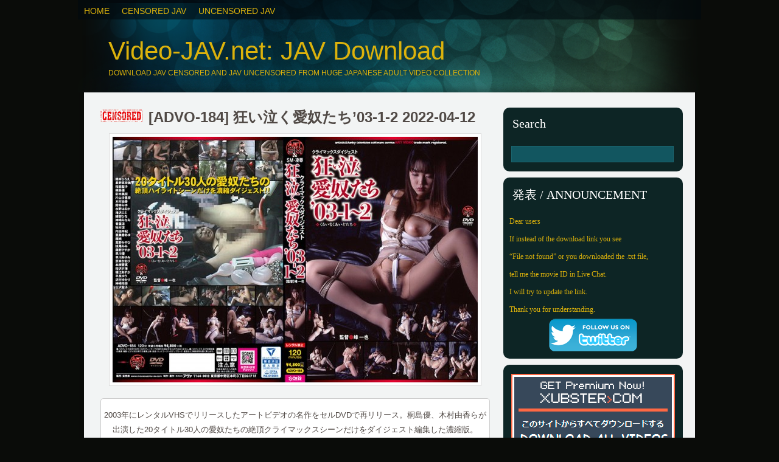

--- FILE ---
content_type: text/html; charset=UTF-8
request_url: http://video-jav.net/advo-184.html
body_size: 12235
content:
<!DOCTYPE html PUBLIC "-//W3C//DTD XHTML 1.0 Transitional//EN" "http://www.w3.org/TR/xhtml1/DTD/xhtml1-transitional.dtd">
<html xmlns="http://www.w3.org/1999/xhtml" lang="en-US">
<head profile="http://gmpg.org/xfn/11">
<link rel="icon" href="/images/favicon.ico" type="image/x-icon" />
<link rel="shortcut icon" href="/images/favicon.ico" type="image/x-icon" />
<meta http-equiv="Content-Type" content="text/html; charset=UTF-8" />
<meta name="distribution" content="global" />
<meta name="robots" content="follow, all" />
<meta name="language" content="en" />
<title>[ADVO-184] 狂い泣く愛奴たち’03-1-2 2022-04-12 - Video-JAV.net: JAV Download</title>
<meta name="generator" content="WordPress 4.3.1" />
<meta name="keywords" content="" />
<link rel="stylesheet" href="http://video-jav.net/wp-content/themes/pristilo/style.css" type="text/css" media="screen" />
<link rel="alternate" type="application/rss+xml" title="Video-JAV.net: JAV Download RSS Feed" href="http://video-jav.net/feed/" />
<link rel="alternate" type="application/atom+xml" title="Video-JAV.net: JAV Download Atom Feed" href="http://video-jav.net/feed/atom/" />
<link rel="pingback" href="http://video-jav.net/xmlrpc.php" />

<link rel="stylesheet" type="text/css" href="http://video-jav.net/wp-content/themes/pristilo/glide.css" media="screen" />	


<script type="text/javascript"><!--//--><![CDATA[//><!--
sfHover = function() {
	if (!document.getElementsByTagName) return false;
	var sfEls1 = document.getElementById("catmenu").getElementsByTagName("li");
	for (var i=0; i<sfEls1.length; i++) {
		sfEls1[i].onmouseover=function() {
			this.className+=" sfhover1";
		}
		sfEls1[i].onmouseout=function() {
			this.className=this.className.replace(new RegExp(" sfhover1\\b"), "");
		}
	}
}
if (window.attachEvent) window.attachEvent("onload", sfHover);
//--><!]]></script>



	<link rel='archives' title='January 2026' href='http://video-jav.net/2026/01/' />
	<link rel='archives' title='December 2025' href='http://video-jav.net/2025/12/' />
	<link rel='archives' title='November 2025' href='http://video-jav.net/2025/11/' />
	<link rel='archives' title='October 2025' href='http://video-jav.net/2025/10/' />
	<link rel='archives' title='September 2025' href='http://video-jav.net/2025/09/' />
	<link rel='archives' title='August 2025' href='http://video-jav.net/2025/08/' />
	<link rel='archives' title='July 2025' href='http://video-jav.net/2025/07/' />
	<link rel='archives' title='June 2025' href='http://video-jav.net/2025/06/' />
	<link rel='archives' title='May 2025' href='http://video-jav.net/2025/05/' />
	<link rel='archives' title='April 2025' href='http://video-jav.net/2025/04/' />
	<link rel='archives' title='March 2025' href='http://video-jav.net/2025/03/' />
	<link rel='archives' title='February 2025' href='http://video-jav.net/2025/02/' />
	<link rel='archives' title='January 2025' href='http://video-jav.net/2025/01/' />
	<link rel='archives' title='December 2024' href='http://video-jav.net/2024/12/' />
	<link rel='archives' title='November 2024' href='http://video-jav.net/2024/11/' />
	<link rel='archives' title='October 2024' href='http://video-jav.net/2024/10/' />
	<link rel='archives' title='September 2024' href='http://video-jav.net/2024/09/' />
	<link rel='archives' title='August 2024' href='http://video-jav.net/2024/08/' />
	<link rel='archives' title='July 2024' href='http://video-jav.net/2024/07/' />
	<link rel='archives' title='June 2024' href='http://video-jav.net/2024/06/' />
	<link rel='archives' title='May 2024' href='http://video-jav.net/2024/05/' />
	<link rel='archives' title='April 2024' href='http://video-jav.net/2024/04/' />
	<link rel='archives' title='March 2024' href='http://video-jav.net/2024/03/' />
	<link rel='archives' title='February 2024' href='http://video-jav.net/2024/02/' />
	<link rel='archives' title='January 2024' href='http://video-jav.net/2024/01/' />
	<link rel='archives' title='December 2023' href='http://video-jav.net/2023/12/' />
	<link rel='archives' title='November 2023' href='http://video-jav.net/2023/11/' />
	<link rel='archives' title='October 2023' href='http://video-jav.net/2023/10/' />
	<link rel='archives' title='September 2023' href='http://video-jav.net/2023/09/' />
	<link rel='archives' title='August 2023' href='http://video-jav.net/2023/08/' />
	<link rel='archives' title='July 2023' href='http://video-jav.net/2023/07/' />
	<link rel='archives' title='June 2023' href='http://video-jav.net/2023/06/' />
	<link rel='archives' title='May 2023' href='http://video-jav.net/2023/05/' />
	<link rel='archives' title='April 2023' href='http://video-jav.net/2023/04/' />
	<link rel='archives' title='March 2023' href='http://video-jav.net/2023/03/' />
	<link rel='archives' title='February 2023' href='http://video-jav.net/2023/02/' />
	<link rel='archives' title='January 2023' href='http://video-jav.net/2023/01/' />
	<link rel='archives' title='December 2022' href='http://video-jav.net/2022/12/' />
	<link rel='archives' title='November 2022' href='http://video-jav.net/2022/11/' />
	<link rel='archives' title='October 2022' href='http://video-jav.net/2022/10/' />
	<link rel='archives' title='September 2022' href='http://video-jav.net/2022/09/' />
	<link rel='archives' title='August 2022' href='http://video-jav.net/2022/08/' />
	<link rel='archives' title='July 2022' href='http://video-jav.net/2022/07/' />
	<link rel='archives' title='June 2022' href='http://video-jav.net/2022/06/' />
	<link rel='archives' title='May 2022' href='http://video-jav.net/2022/05/' />
	<link rel='archives' title='April 2022' href='http://video-jav.net/2022/04/' />
	<link rel='archives' title='March 2022' href='http://video-jav.net/2022/03/' />
	<link rel='archives' title='February 2022' href='http://video-jav.net/2022/02/' />
	<link rel='archives' title='January 2022' href='http://video-jav.net/2022/01/' />
	<link rel='archives' title='December 2021' href='http://video-jav.net/2021/12/' />
	<link rel='archives' title='November 2021' href='http://video-jav.net/2021/11/' />
	<link rel='archives' title='October 2021' href='http://video-jav.net/2021/10/' />
	<link rel='archives' title='September 2021' href='http://video-jav.net/2021/09/' />
	<link rel='archives' title='August 2021' href='http://video-jav.net/2021/08/' />
	<link rel='archives' title='July 2021' href='http://video-jav.net/2021/07/' />
	<link rel='archives' title='June 2021' href='http://video-jav.net/2021/06/' />
	<link rel='archives' title='April 2021' href='http://video-jav.net/2021/04/' />
	<link rel='archives' title='March 2021' href='http://video-jav.net/2021/03/' />
	<link rel='archives' title='February 2021' href='http://video-jav.net/2021/02/' />
	<link rel='archives' title='January 2021' href='http://video-jav.net/2021/01/' />
	<link rel='archives' title='December 2020' href='http://video-jav.net/2020/12/' />
	<link rel='archives' title='November 2020' href='http://video-jav.net/2020/11/' />
	<link rel='archives' title='October 2020' href='http://video-jav.net/2020/10/' />
	<link rel='archives' title='September 2020' href='http://video-jav.net/2020/09/' />
	<link rel='archives' title='August 2020' href='http://video-jav.net/2020/08/' />
	<link rel='archives' title='July 2020' href='http://video-jav.net/2020/07/' />
	<link rel='archives' title='June 2020' href='http://video-jav.net/2020/06/' />
	<link rel='archives' title='May 2020' href='http://video-jav.net/2020/05/' />
	<link rel='archives' title='April 2020' href='http://video-jav.net/2020/04/' />
	<link rel='archives' title='March 2020' href='http://video-jav.net/2020/03/' />
	<link rel='archives' title='February 2020' href='http://video-jav.net/2020/02/' />
	<link rel='archives' title='January 2020' href='http://video-jav.net/2020/01/' />
	<link rel='archives' title='December 2019' href='http://video-jav.net/2019/12/' />
	<link rel='archives' title='November 2019' href='http://video-jav.net/2019/11/' />
	<link rel='archives' title='October 2019' href='http://video-jav.net/2019/10/' />
	<link rel='archives' title='September 2019' href='http://video-jav.net/2019/09/' />
	<link rel='archives' title='August 2019' href='http://video-jav.net/2019/08/' />
	<link rel='archives' title='July 2019' href='http://video-jav.net/2019/07/' />
	<link rel='archives' title='June 2019' href='http://video-jav.net/2019/06/' />
	<link rel='archives' title='May 2019' href='http://video-jav.net/2019/05/' />
	<link rel='archives' title='April 2019' href='http://video-jav.net/2019/04/' />
	<link rel='archives' title='March 2019' href='http://video-jav.net/2019/03/' />
	<link rel='archives' title='February 2019' href='http://video-jav.net/2019/02/' />
	<link rel='archives' title='January 2019' href='http://video-jav.net/2019/01/' />
	<link rel='archives' title='December 2018' href='http://video-jav.net/2018/12/' />
	<link rel='archives' title='November 2018' href='http://video-jav.net/2018/11/' />
	<link rel='archives' title='October 2018' href='http://video-jav.net/2018/10/' />
	<link rel='archives' title='September 2018' href='http://video-jav.net/2018/09/' />
	<link rel='archives' title='August 2018' href='http://video-jav.net/2018/08/' />
	<link rel='archives' title='July 2018' href='http://video-jav.net/2018/07/' />
	<link rel='archives' title='June 2018' href='http://video-jav.net/2018/06/' />
	<link rel='archives' title='May 2018' href='http://video-jav.net/2018/05/' />
	<link rel='archives' title='April 2018' href='http://video-jav.net/2018/04/' />
	<link rel='archives' title='March 2018' href='http://video-jav.net/2018/03/' />
	<link rel='archives' title='February 2018' href='http://video-jav.net/2018/02/' />
	<link rel='archives' title='January 2018' href='http://video-jav.net/2018/01/' />
	<link rel='archives' title='December 2017' href='http://video-jav.net/2017/12/' />
	<link rel='archives' title='November 2017' href='http://video-jav.net/2017/11/' />
	<link rel='archives' title='October 2017' href='http://video-jav.net/2017/10/' />
	<link rel='archives' title='September 2017' href='http://video-jav.net/2017/09/' />
	<link rel='archives' title='August 2017' href='http://video-jav.net/2017/08/' />
	<link rel='archives' title='July 2017' href='http://video-jav.net/2017/07/' />
	<link rel='archives' title='June 2017' href='http://video-jav.net/2017/06/' />
	<link rel='archives' title='May 2017' href='http://video-jav.net/2017/05/' />
	<link rel='archives' title='April 2017' href='http://video-jav.net/2017/04/' />
	<link rel='archives' title='March 2017' href='http://video-jav.net/2017/03/' />
	<link rel='archives' title='February 2017' href='http://video-jav.net/2017/02/' />
	<link rel='archives' title='January 2017' href='http://video-jav.net/2017/01/' />
	<link rel='archives' title='December 2016' href='http://video-jav.net/2016/12/' />
	<link rel='archives' title='November 2016' href='http://video-jav.net/2016/11/' />
	<link rel='archives' title='October 2016' href='http://video-jav.net/2016/10/' />
	<link rel='archives' title='September 2016' href='http://video-jav.net/2016/09/' />
	<link rel='archives' title='August 2016' href='http://video-jav.net/2016/08/' />
	<link rel='archives' title='July 2016' href='http://video-jav.net/2016/07/' />
	<link rel='archives' title='June 2016' href='http://video-jav.net/2016/06/' />
	<link rel='archives' title='May 2016' href='http://video-jav.net/2016/05/' />
	<link rel='archives' title='April 2016' href='http://video-jav.net/2016/04/' />
	<link rel='archives' title='March 2016' href='http://video-jav.net/2016/03/' />
	<link rel='archives' title='February 2016' href='http://video-jav.net/2016/02/' />
	<link rel='archives' title='January 2016' href='http://video-jav.net/2016/01/' />
	<link rel='archives' title='December 2015' href='http://video-jav.net/2015/12/' />
	<link rel='archives' title='November 2015' href='http://video-jav.net/2015/11/' />
	<link rel='archives' title='October 2015' href='http://video-jav.net/2015/10/' />
	<link rel='archives' title='September 2015' href='http://video-jav.net/2015/09/' />
	<link rel='archives' title='August 2015' href='http://video-jav.net/2015/08/' />
	<link rel='archives' title='July 2015' href='http://video-jav.net/2015/07/' />
	<link rel='archives' title='June 2015' href='http://video-jav.net/2015/06/' />
	<link rel='archives' title='May 2015' href='http://video-jav.net/2015/05/' />
	<link rel='archives' title='April 2015' href='http://video-jav.net/2015/04/' />
	<link rel='archives' title='March 2015' href='http://video-jav.net/2015/03/' />
	<link rel='archives' title='February 2015' href='http://video-jav.net/2015/02/' />
	<link rel='archives' title='January 2015' href='http://video-jav.net/2015/01/' />
	<link rel='archives' title='December 2014' href='http://video-jav.net/2014/12/' />

<!-- This site is optimized with the Yoast WordPress SEO plugin v2.1.1 - https://yoast.com/wordpress/plugins/seo/ -->
<meta name="robots" content="noodp,noydir"/>
<meta name="description" content="Download [ADVO-184] 狂い泣く愛奴たち’03-1-2 2022-04-12 Video-JAV.net"/>
<meta name="keywords" content="download [ADVO-184] 狂い泣く愛奴たち’03-1-2 2022-04-12"/>
<link rel="canonical" href="http://video-jav.net/advo-184.html" />
<script type='application/ld+json'>{"@context":"http:\/\/schema.org","@type":"WebSite","url":"http:\/\/video-jav.net\/","name":"Video-JAV.net: JAV Download"}</script>
<!-- / Yoast WordPress SEO plugin. -->

		<script type="text/javascript">
			window._wpemojiSettings = {"baseUrl":"http:\/\/s.w.org\/images\/core\/emoji\/72x72\/","ext":".png","source":{"concatemoji":"http:\/\/video-jav.net\/wp-includes\/js\/wp-emoji-release.min.js?ver=4.3.1"}};
			!function(a,b,c){function d(a){var c=b.createElement("canvas"),d=c.getContext&&c.getContext("2d");return d&&d.fillText?(d.textBaseline="top",d.font="600 32px Arial","flag"===a?(d.fillText(String.fromCharCode(55356,56812,55356,56807),0,0),c.toDataURL().length>3e3):(d.fillText(String.fromCharCode(55357,56835),0,0),0!==d.getImageData(16,16,1,1).data[0])):!1}function e(a){var c=b.createElement("script");c.src=a,c.type="text/javascript",b.getElementsByTagName("head")[0].appendChild(c)}var f,g;c.supports={simple:d("simple"),flag:d("flag")},c.DOMReady=!1,c.readyCallback=function(){c.DOMReady=!0},c.supports.simple&&c.supports.flag||(g=function(){c.readyCallback()},b.addEventListener?(b.addEventListener("DOMContentLoaded",g,!1),a.addEventListener("load",g,!1)):(a.attachEvent("onload",g),b.attachEvent("onreadystatechange",function(){"complete"===b.readyState&&c.readyCallback()})),f=c.source||{},f.concatemoji?e(f.concatemoji):f.wpemoji&&f.twemoji&&(e(f.twemoji),e(f.wpemoji)))}(window,document,window._wpemojiSettings);
		</script>
		<style type="text/css">
img.wp-smiley,
img.emoji {
	display: inline !important;
	border: none !important;
	box-shadow: none !important;
	height: 1em !important;
	width: 1em !important;
	margin: 0 .07em !important;
	vertical-align: -0.1em !important;
	background: none !important;
	padding: 0 !important;
}
</style>
	<style type="text/css">
	.wp-pagenavi{margin-left:auto !important; margin-right:auto; !important}
	</style>
  <link rel='stylesheet' id='wpfront-scroll-top-css'  href='http://video-jav.net/wp-content/plugins/wpfront-scroll-top/css/wpfront-scroll-top.min.css?ver=2.0.2' type='text/css' media='all' />
<link rel='stylesheet' id='wp-pagenavi-style-css'  href='http://video-jav.net/wp-content/plugins/wp-pagenavi-style/css/yellow.css?ver=1.0' type='text/css' media='all' />
<script type='text/javascript' src='http://video-jav.net/wp-includes/js/jquery/jquery.js?ver=1.11.3'></script>
<script type='text/javascript' src='http://video-jav.net/wp-includes/js/jquery/jquery-migrate.min.js?ver=1.2.1'></script>
<meta name="generator" content="WordPress 4.3.1" />
	<style type="text/css">
	 .wp-pagenavi
	{
		font-size:12px !important;
	}
	</style>
	
</head>

<body>

<div id="wrapper">
<div id="catmenucontainer">
		<div id="catmenu">
		<ul>
			
			<li id="menu-item-4" class="menu-item menu-item-type-custom menu-item-object-custom menu-item-4"><a href="/">Home</a></li>
<li id="menu-item-5" class="menu-item menu-item-type-taxonomy menu-item-object-category current-post-ancestor current-menu-parent current-post-parent menu-item-5"><a href="http://video-jav.net/category/censored-jav/">Censored JAV</a></li>
<li id="menu-item-6" class="menu-item menu-item-type-taxonomy menu-item-object-category menu-item-6"><a href="http://video-jav.net/category/uncensored-jav/">UnCensored JAV</a></li>
		</ul>
	</div>		
		
		
</div>
<div id="top"> 
<div class="blogname">
	<h1><a href="http://video-jav.net/" title="Video-JAV.net: JAV Download">Video-JAV.net: JAV Download</a></h1>
	<h2>Download JAV Censored And JAV Uncensored From Huge Japanese Adult Video Collection</h2>
</div>



</div>
<div class="clear"></div>


<div id="casing">		<div id="content">
<div class="single" id="post-345230">
<div class="breadcrumbs">
</div>
<div class="title">
<h2>
<a title="Censored JAV" href="/category/censored-jav"><img src="/wp-content/themes/pristilo/images/cats/censored-jav.png" class="cats_ico" /></a> [ADVO-184] 狂い泣く愛奴たち’03-1-2 2022-04-12</h2>
</div>
<div class="cover">
<div class="entry"  style="text-align:center">
<p><img src="http://video-jav.net/wp-content/uploads/2022/04/image-ADVO-184.jpg" alt="JAV Download [ADVO 184] 狂い泣く愛奴たち’03 1 2 2022 04 12" width="600" height="404" class="alignnone size-full wp-image-345231" title="[ADVO 184] 狂い泣く愛奴たち’03 1 2 2022 04 12 Video JAV.net" /><span id="more-345230"></span><br />
<blockquote>
<p>2003年にレンタルVHSでリリースしたアートビデオの名作をセルDVDで再リリース。桐島優、木村由香らが出演した20タイトル30人の愛奴たちの絶頂クライマックスシーンだけをダイジェスト編集した濃縮版。</p>
</blockquote>
<hr style="background: #FF9933; width: 100%; height: 5px;" />
<img src='http://video-jav.net/wp-content/uploads/2022/04/ADVO-184_Video-JAV.net_.scrlist.jpg' width='600' height='2447' alt="JAV Download [ADVO 184] 狂い泣く愛奴たち’03 1 2 2022 04 12" title="[ADVO 184] 狂い泣く愛奴たち’03 1 2 2022 04 12 Video JAV.net"  /><br />
<br /><img src="http://video-jav.net/images/download.png" title="[ADVO 184] 狂い泣く愛奴たち’03 1 2 2022 04 12 Video JAV.net" alt="JAV Download [ADVO 184] 狂い泣く愛奴たち’03 1 2 2022 04 12" /><br /><noindex><br /><a target="_blank" rel="nofollow" href="https://xubster.com/vjdw5f0rsdca"><span style="color: #AC0604;"><strong>Download [ADVO-184] 狂い泣く愛奴たち’03-1-2 2022-04-12</strong></span></a></noindex></p>

<div class="ad2">

				   
</div>
<noindex>If you see “File not found” or you downloaded the .txt file, tell me the movie ID in Live Chat.<br><br><a rel="nofollow" href="https://xubster.com/n196rb2682rz/video-jav.net_premium.txt.html" target="_blank"><img src="/images/xubster-2.png" alt="Buy XUBSTER.com PREMIUM Access"></a></noindex>
<div class="clear"></div>
<br>	
</div>
</div>
<div class="singleinfo">
<div class="category"><strong>Tags: <a href="http://video-jav.net/tag/artvideo-sm/" rel="tag">ArtVideo SM</a>, <a href="http://video-jav.net/tag/best-jav/" rel="tag">Best JAV</a>, <a href="http://video-jav.net/tag/bondage-jav/" rel="tag">Bondage JAV</a>, <a href="http://video-jav.net/tag/delusion-group/" rel="tag">Delusion Group</a>, <a href="http://video-jav.net/tag/extreme-jav/" rel="tag">Extreme JAV</a>, <a href="http://video-jav.net/tag/fetish-jav/" rel="tag">Fetish JAV</a>, <a href="http://video-jav.net/tag/humiliation-jav/" rel="tag">Humiliation JAV</a>, <a href="http://video-jav.net/tag/outdoors-jav/" rel="tag">Outdoors JAV</a>, <a href="http://video-jav.net/tag/rape-jav/" rel="tag">Rape JAV</a>, <a href="http://video-jav.net/tag/restraint_jav/" rel="tag">Restraint JAV</a>, <a href="http://video-jav.net/tag/saki-uchida/" rel="tag">Saki Uchida</a>, <a href="http://video-jav.net/tag/sm/" rel="tag">SM</a>, <a href="http://video-jav.net/tag/torture-jav/" rel="tag">Torture JAV</a>, <a href="http://video-jav.net/tag/yuka-kimura/" rel="tag">Yuka Kimura</a>, <a href="http://video-jav.net/tag/yuu-kirishima/" rel="tag">Yuu Kirishima</a>, <a href="http://video-jav.net/tag/%e3%82%a2%e3%83%bc%e3%83%88%e3%83%93%e3%83%87%e3%82%aasm/" rel="tag">アートビデオSM</a>, <a href="http://video-jav.net/tag/%e3%83%95%e3%82%a7%e3%83%81/" rel="tag">フェチ</a>, <a href="http://video-jav.net/tag/%e3%83%99%e3%82%b9%e3%83%88/" rel="tag">ベスト</a>, <a href="http://video-jav.net/tag/%e3%83%9c%e3%83%b3%e3%83%86%e3%83%bc%e3%82%b8/" rel="tag">ボンテージ</a>, <a href="http://video-jav.net/tag/%e5%86%85%e7%94%b0%e6%97%a9%e7%b4%80/" rel="tag">内田早紀</a>, <a href="http://video-jav.net/tag/%e5%87%8c%e8%be%b1/" rel="tag">凌辱</a>, <a href="http://video-jav.net/tag/%e5%a6%84%e6%83%b3%e6%97%8f/" rel="tag">妄想族</a>, <a href="http://video-jav.net/tag/%e6%8b%98%e6%9d%9f/" rel="tag">拘束</a>, <a href="http://video-jav.net/tag/%e6%9c%a8%e6%9d%91%e7%94%b1%e9%a6%99/" rel="tag">木村由香</a>, <a href="http://video-jav.net/tag/%e6%a1%90%e5%b3%b6%e5%84%aa/" rel="tag">桐島優</a>, <a href="http://video-jav.net/tag/%e6%a5%b5%e7%ab%af%e3%81%aa/" rel="tag">極端な</a>, <a href="http://video-jav.net/tag/%e8%aa%bf%e6%95%99%e3%83%bb/" rel="tag">調教・</a>, <a href="http://video-jav.net/tag/%e9%87%8e%e5%a4%96/" rel="tag">野外</a><br /></strong></div>
<div class="category"><strong>Related JAV posts:</strong></div>
	  <center><table width="600" align="center" cellpadding="2" cellspacing="2">
	  <tr>  
	  <td width=112 valign=top align=center> <div id="pict2">
<div style="height:5px"></div>
<a href="http://video-jav.net/amateur-hunta-161.html"><img src="http://video-jav.net/wp-content/uploads/image-HUNTA-161.jpg" style="width:300px; height:200px"></a></div>
<div style="height:10px"></div>
</div></td><td width=112 valign=top align=center> <div id="pict2">
<div style="height:5px"></div>
<a href="http://video-jav.net/ririko-kinoshita-juq-050.html"><img src="http://video-jav.net/wp-content/uploads/2022/08/image-JUQ-050.jpg" style="width:300px; height:200px"></a></div>
<div style="height:10px"></div>
</div></td></tr><tr><td width=112 valign=top align=center> <div id="pict2">
<div style="height:5px"></div>
<a href="http://video-jav.net/ktr-029.html"><img src="http://video-jav.net/wp-content/uploads/image-KTR-029.jpg" style="width:300px; height:200px"></a></div>
<div style="height:10px"></div>
</div></td><td width=112 valign=top align=center> <div id="pict2">
<div style="height:5px"></div>
<a href="http://video-jav.net/kunk-057.html"><img src="http://video-jav.net/wp-content/uploads/image-KUNK-057.jpg" style="width:300px; height:200px"></a></div>
<div style="height:10px"></div>
</div></td></tr><tr></tr>
</table></center>
</div>
</div> 
	</div>
<div class="right">
<div class="sidebar">
	<ul>
<div class="sidebox"><h3 class="sidetitl">Search</h3><div id="search">
			<form method="get" id="searchform" action="http://video-jav.net" >
				<input id="s" type="text" name="s" value="" />
			
			</form>
</div></div><div class="sidebox"><h3 class="sidetitl">発表 / ANNOUNCEMENT</h3>			<div class="textwidget"><noindex><font color="#DCB20C"><p>Dear users</p>
<p>If instead of the download link you see</p>
<p>“File not found” or you downloaded the .txt file,</p>
<p>tell me the movie ID in Live Chat.</p>
<p>I will try to update the link.</p>
<p>Thank you for understanding.</p></font>
<div style="text-align: center"><a href="https://twitter.com/VideoJavNet" rel="nofollow" target="_blank"><img border="0" src="http://video-jav.net/images/followtwitter.png" alt="twitter" title="Follow Video-JAV.net on Twitter"></a></div></noindex></div>
		</div><div class="sidebox">			<div class="textwidget"><br><noindex><center><a rel="nofollow" href="https://xubster.com/n196rb2682rz/video-jav.net_premium.txt.html" target="_blank"><img src="/images/xubster-1.png" alt="Buy XUBSTER.com PREMIUM Access "></a></center></noindex></div>
		</div><div class="sidebox"><h3 class="sidetitl">Live Chat</h3>			<div class="textwidget"><noindex><p><font color="white">If you have a question/problem/recommendation <font color="#FF0468"><strong>ADMIN&#9733;</strong></font> will answer:</font></p><br>
<iframe src="https://www4.cbox.ws/box/?boxid=4342456&boxtag=DgtcRE" width="100%" height="255" allowtransparency="yes" frameborder="0" marginheight="0" marginwidth="0" scrolling="auto"></iframe></noindex></div>
		</div><div class="sidebox"><h3 class="sidetitl">Main JAV Categories:</h3>			<div class="textwidget"><span style=";font-family:Comic Sans MS;">
<ul>
<li><a href="http://video-jav.net/tag/3d-vr-jav"  title="Download 3D VR JAV">3D VR JAV Virtual Reality</a></li>
<li><a href="http://video-jav.net/tag/anal-jav"  title="Download Anal JAV / アナル">Anal JAV / アナル</a></li>
<li><a href="http://video-jav.net/tag/best-jav"  title="Download Best JAV / ベスト">Best JAV / ベスト</a></li>
<li><a href="http://video-jav.net/tag/big-tits-jav/"  title="Download Big Tits JAV / 巨乳">Big Tits JAV / 巨乳</a></li>
<li><a href="http://video-jav.net/tag/bondage-jav"  title="Download Bondage JAV / ボンテージ">Bondage JAV / ボンテージ</a></li>
<li><a href="http://video-jav.net/tag/bukkake-jav"  title="Download Bukkake JAV / ぶっかけ">Bukkake JAV / ぶっかけ</a></li>
<li><a href="http://video-jav.net/tag/coprophagy-jav"  title="Download Coprophagy JAV / 食糞">Coprophagy JAV / 食糞</a></li>
<li><a href="http://video-jav.net/tag/cosplay-jav"  title="Download Cosplay JAV / コスプレ">Cosplay JAV / コスプレ</a></li>
<li><a href="http://video-jav.net/tag/creampie-jav"  title="Download Creampie JAV / 中出し">Creampie JAV / 中出し</a></li>
<li><a href="http://video-jav.net/tag/cuckold"  title="Download Cuckold JAV / 寝取られ">Cuckold JAV / 寝取られ</a></li>
<li><a href="http://video-jav.net/tag/cum-eating-jav"  title="Download Cum Eating JAV / 口内射精">Cum Eating JAV / 口内射精</a></li>
<li><a href="http://video-jav.net/tag/cunnilingus-jav"  title="Download Cunnilingus JAV / クンニ">Cunnilingus JAV / クンニ</a></li>
<li><a href="http://video-jav.net/tag/debut-jav"  title="Download Debut JAV / デビュー作">Debut JAV / デビュー作</a></li>
<li><a href="http://video-jav.net/tag/deep-throating-jav"  title="Download Deep Throating JAV / イラマチオ">Deep Throating JAV / イラマチオ</a></li>
<li><a href="http://video-jav.net/tag/defecation-jav"  title="Download Defecation JAV / 脱糞">Defecation JAV / 脱糞</a></li>
<li><a href="http://video-jav.net/tag/double-penetration"  title="Download Double Penetration / 二穴挿入">Double Penetration / 二穴挿入</a></li>
<li><a href="http://video-jav.net/tag/enema-jav"  title="Download Enema JAV / 浣腸">Enema JAV / 浣腸</a></li>
<li><a href="http://video-jav.net/tag/facesitting-jav"  title="Download Facesitting JAV / 顔面騎乗">Facesitting JAV / 顔面騎乗</a></li>
<li><a href="http://video-jav.net/tag/fetish-jav"  title="Download Fetish JAV / フェチ">Fetish JAV / フェチ</a></li>
<li><a href="http://video-jav.net/tag/fisting-jav"  title="Download Fisting JAV / フィスト">Fisting JAV / フィスト</a></li>
<li><a href="http://video-jav.net/tag/footjob-jav"  title="Download Footjob JAV / 足コキ">Footjob JAV / 足コキ</a></li>
<li><a href="http://video-jav.net/tag/gangbang-jav"  title="Download Gangbang JAV / 輪姦">Gangbang JAV / 輪姦</a></li>
<li><a href="http://video-jav.net/tag/glasses-jav"  title="Download Glasses JAV / めがね">Glasses JAV / めがね</a></li>
<li><a href="http://video-jav.net/tag/gonzo-jav"  title="Download Gonzo JAV / ハメ撮り">Gonzo JAV / ハメ撮り</a></li>
<li><a href="http://video-jav.net/tag/handjob-jav"  title="Download Handjob JAV / 手コキ">Handjob JAV / 手コキ</a></li>
<li><a href="http://video-jav.net/tag/huge-butt-jav"  title="Download Huge Butt JAV / 巨尻">Huge Butt JAV / 巨尻</a></li>
<li><a href="http://video-jav.net/tag/incest-jav"  title="Download Incest JAV / 近親相姦">Incest JAV / 近親相姦</a></li>
<li><a href="http://video-jav.net/tag/lesbian-jav"  title="Download Lesbian JAV / レズ">Lesbian JAV / レズ</a></li>
<li><a href="http://video-jav.net/tag/lolita-jav"  title="Download Lolita JAV / ロリ系">Lolita JAV / ロリ系</a></li>
<li><a href="http://video-jav.net/tag/lotion-jav"  title="Download Lotion JAV / ローション">Lotion JAV / ローション</a></li>
<li><a href="http://video-jav.net/tag/masturbation-jav"  title="Download Masturbation JAV / オナニー">Masturbation JAV / オナニー</a></li>
<li><a href="http://video-jav.net/tag/molester-jav"  title="Download Molester / 痴漢">Molester / 痴漢</a></li>
<li><a href="http://video-jav.net/tag/orgy-jav"  title="Download Orgy JAV / 乱交">Orgy JAV / 乱交</a></li>
<li><a href="http://video-jav.net/tag/outdoors-jav"  title="Download Outdoors JAV / 野外">Outdoors JAV / 野外</a></li>
<li><a href="http://video-jav.net/tag/pissing-jav"  title="Download Pissing JAV / 放尿">Pissing JAV / 放尿</a></li>
<li><a href="http://video-jav.net/tag/pregnant-jav"  title="Download Pregnant JAV / 妊婦">Pregnant JAV / 妊婦</a></li>
<li><a href="http://video-jav.net/tag/pretty-girl-jav"  title="Download Pretty Girl JAV / 美少女">Pretty Girl JAV / 美少女</a></li>
<li><a href="http://video-jav.net/tag/race-queen-jav"  title="Download Race Queen / レースクィーン">Race Queen / レースクィーン</a></li>
<li><a href="http://video-jav.net/tag/%e5%87%8c%e8%be%b1"  title="Download Rape JAV / 凌辱">Rape JAV / 凌辱</a></li>
<li><a href="http://video-jav.net/tag/scat-jav"  title="Download Scat JAV / スカトロ">Scat JAV / スカトロ</a></li>
<li><a href="http://video-jav.net/tag/school-girl-jav"  title="Download School Girl JAV / 女子校生">School Girl JAV / 女子校生</a></li>
<li><a href="http://video-jav.net/tag/shaved-pussy-jav"  title="Download Shaved Pussy JAV / パイパン">Shaved Pussy JAV / パイパン</a></li>
<li><a href="http://video-jav.net/tag/shemale-jav"  title="Download Shemale JAV / ニューハーフ">Shemale JAV / ニューハーフ</a></li>
<li><a href="http://video-jav.net/tag/shotacon-jav"  title="Download Shotacon JAV / ショタ">Shotacon JAV / ショタ</a></li>
<li><a href="http://video-jav.net/tag/small-tits-jav"  title="Download Small Tits JAV / 微乳">Small Tits JAV / 微乳</a></li>
<li><a href="http://video-jav.net/tag/squirting-jav"  title="Download Squirting JAV / 潮吹き">Squirting JAV / 潮吹き</a></li>
<li><a href="http://video-jav.net/tag/stockings-jav"  title="Download Stockings JAV / ストッキング">Stockings JAV / ストッキング</a></li>
<li><a href="http://video-jav.net/tag/tentacle-jav"  title="Download Tentacle JAV / 触手">Tentacle JAV / 触手</a></li>
<li><a href="http://video-jav.net/tag/titty-fuck-jav"  title="Download Titty Fuck JAV / パイズリ">Titty Fuck JAV / パイズリ</a></li>
<li><a href="http://video-jav.net/tag/torture-jav"  title="Download Torture JAV / 調教・">Torture JAV / 調教・</a></li>
<li><a href="http://video-jav.net/tag/uniform-jav"  title="Download Uniform JAV / 学生服">Uniform JAV / 学生服</a></li>
</ul>
</span></div>
		</div><div class="sidebox"><h3 class="sidetitl">JAV Censored Studio</h3>			<div class="textwidget"><span style=";font-family:Comic Sans MS;">
<ul>
<li><a href="http://video-jav.net/tag/akinori"  title="Download Censored JAV Videos By Akinori / アキノリ">Akinori</a></li>
<li><a href="http://video-jav.net/tag/alice-japan"  title="Download Censored JAV Videos By Alice JAPAN / アリスJAPAN">Alice JAPAN</a></li>
<li><a href="http://video-jav.net/tag/apache"  title="Download Censored JAV Videos By Apache (Demand) / アパッチ（デマンド）">Apache (Demand)</a></li>
<li><a href="http://video-jav.net/tag/aroma-planning"  title="Download Censored JAV Videos By Aroma Planning (Aroma Kikaku) / アロマ企画">Aroma Planning</a></li>
<li><a href="http://video-jav.net/tag/attackers"  title="Download Censored JAV Videos By Attackers / アタッカーズ">Attackers</a></li>
<li><a href="http://video-jav.net/tag/aurora-project-annex"  title="Download Censored JAV Videos By Aurora Project Annex / オーロラプロジェクト・アネックス">Aurora Project Annex</a></li>
<li><a href="http://video-jav.net/tag/avs-collectors"  title="Download Censored JAV Videos By AVS collector’s">AVS collector’s</a></li>
<li><a href="http://video-jav.net/tag/baby-entertainment"  title="Download Censored JAV Videos By Baby Entertainment / ベイビーエンターテイメント">Baby Entertainment</a></li>
<li><a href="http://video-jav.net/tag/baltan"  title="Download Censored JAV Videos By Baltan (Barutan) / バルタン">Baltan (Barutan)</a></li>
<li><a href="http://video-jav.net/tag/befree"  title="Download Censored JAV Videos By BeFree">BeFree</a></li>
<li><a href="http://video-jav.net/tag/bi"  title="Download Censored JAV Videos By Bi / 美">Bi</a></li>
<li><a href="http://video-jav.net/tag/bibian"  title="Download Censored JAV Videos By Bibian / ビビアン">Bibian</a></li>
<li><a href="http://video-jav.net/tag/big-mokaru"  title="Download Censored JAV Videos By Big Mokaru (BIGMORKAL) / ビッグモーカル">Big Mokaru (BIGMORKAL)</a></li>
<li><a href="http://video-jav.net/tag/candy"  title="Download Censored JAV Videos By Candy (Kyandei) / キャンディ">Candy (Kyandei)</a></li>
<li><a href="http://video-jav.net/tag/cherries"  title="Download Censored JAV Videos By Cherries / チェリーズ">Cherries</a></li>
<li><a href="http://video-jav.net/tag/chou-minikui-buta-benki"  title="Download Censored JAV Videos By Chou Minikui Buta Benki (Ultra-ugly pig toilet) / 超醜い豚便器">Chou Minikui Buta Benki</a></li>
<li><a href="http://video-jav.net/tag/cinemagic"  title="Download Censored JAV Videos By CineMagic / シネマジック">CineMagic</a></li>
<li><a href="http://video-jav.net/tag/core"  title="Download Censored JAV Videos By CORE">CORE</a></li>
<li><a href="http://video-jav.net/tag/cross"  title="Download Censored JAV Videos By Cross / クロス">Cross</a></li>
<li><a href="http://video-jav.net/tag/crystal-video"  title="Download Censored JAV Videos By Crystal Video / クリスタル映像">Crystal Video</a></li>
<li><a href="http://video-jav.net/tag/dandy"  title="Download Censored JAV Videos By Dandy">Dandy</a></li>
<li><a href="http://video-jav.net/tag/das"  title="Download Censored JAV Videos By Das ! / ダスッ！">Das !</a></li>
<li><a href="http://video-jav.net/tag/deeps"  title="Download Censored JAV Videos By Deeps / ディープス">Deeps</a></li>
<li><a href="http://video-jav.net/tag/delusion-group"  title="Download Censored JAV Videos By Delusion Group /  妄想族">Delusion Group</a></li>
<li><a href="http://video-jav.net/tag/digital-ark"  title="Download Censored JAV Videos By Digital Ark / デジタルアーク">Digital Ark</a></li>
<li><a href="http://video-jav.net/tag/diy"  title="Download Censored JAV Videos By DIY">DIY</a></li>
<li><a href="http://video-jav.net/tag/dogma"  title="Download Censored JAV Videos By Dogma / ドグマ">Dogma</a></li>
<li><a href="http://video-jav.net/tag/dream-ticket"  title="Download Censored JAV Videos By Dream Ticket / ドリームチケット">Dream Ticket</a></li>
<li><a href="http://video-jav.net/tag/e-dora"  title="Download Censored JAV Videos By E Dora! (Ero-drama) / Eドラ！">E Dora! (Ero-drama)</a></li>
<li><a href="http://video-jav.net/tag/e-body"  title="Download Censored JAV Videos By E-BODY">E-BODY</a></li>
<li><a href="http://video-jav.net/tag/emumusume-lab"  title="Download Censored JAV Videos By Emumusume Lab (M Girls' Lab) / えむっ娘ラボ">Emumusume Lab</a></li>
<li><a href="http://video-jav.net/tag/erotica"  title="Download Censored JAV Videos By EROTICA">EROTICA</a></li>
<li><a href="http://video-jav.net/tag/fa-pro-platinum"  title="Download Censored JAV Videos By FA Pro Platinum / FAプロ・プラチナ">FA Pro Platinum</a></li>
<li><a href="http://video-jav.net/tag/fetish-box"  title="Download Censored JAV Videos By Fetish Box">Fetish Box</a></li>
<li><a href="http://video-jav.net/tag/first-star"  title="Download Censored JAV Videos By First Star">First Star</a></li>
<li><a href="http://video-jav.net/tag/fitch"  title="Download Censored JAV Videos By Fitch">Fitch</a></li>
<li><a href="http://video-jav.net/tag/freedom"  title="Download Censored JAV Videos By Freedom / フリーダム">Freedom</a></li>
<li><a href="http://video-jav.net/tag/galdqn"  title="Download Censored JAV Videos By GALDQN">GALDQN</a></li>
<li><a href="http://video-jav.net/tag/giga"  title="Download Censored JAV Videos By GIGA / ギガ">GIGA</a></li>
<li><a href="http://video-jav.net/tag/glayz"  title="Download Censored JAV Videos By Glay'z / グレイズ">Glay'z</a></li>
<li><a href="http://video-jav.net/tag/glory-quest"  title="Download Censored JAV Videos By GLORY QUEST / グローリークエスト">GLORY QUEST</a></li>
<li><a href="http://video-jav.net/tag/golden-time"  title="Download Censored JAV Videos By Golden Time / ゴールデンタイム">Golden Time</a></li>
<li><a href="http://video-jav.net/tag/h-m-p"  title="Download Censored JAV Videos By h.m.p">h.m.p</a></li>
<li><a href="http://video-jav.net/tag/hentai-shinshi-kurabu"  title="Download Censored JAV Videos By Hentai Shinshi Kurabu (Hentai Gentleman Club) / 変態紳士倶楽部">Hentai Gentleman Club</a></li>
<li><a href="http://video-jav.net/tag/hero"  title="Download Censored JAV Videos By Hero">Hero</a></li>
<li><a href="http://video-jav.net/tag/hibino"  title="Download Censored JAV Videos By Hibino / ヒビノ">Hibino</a></li>
<li><a href="http://video-jav.net/tag/hmjm"  title="Download Censored JAV Videos By HMJM">HMJM</a></li>
<li><a href="http://video-jav.net/tag/honnaka"  title="Download Censored JAV Videos By Honnaka / 本中">Honnaka</a></li>
<li><a href="http://video-jav.net/tag/hot-entertainment"  title="Download Censored JAV Videos By Hot Entertainment / ホットエンターテイメント">Hot Entertainment</a></li>
<li><a href="http://video-jav.net/tag/hunter"  title="Download Censored JAV Videos By Hunter">Hunter</a></li>
<li><a href="http://video-jav.net/tag/idea-pocket"  title="Download Censored JAV Videos By Idea Pocket / アイデアポケット">Idea Pocket</a></li>
<li><a href="http://video-jav.net/tag/ie-nergy"  title="Download Censored JAV Videos By IE NERGY / アイエナジー">IE NERGY</a></li>
<li><a href="http://video-jav.net/tag/janesu"  title="Download Censored JAV Videos By Janesu (Llanes) / ジャネス">Janesu (Llanes)</a></li>
<li><a href="http://video-jav.net/tag/k-m-produce"  title="Download Censored JAV Videos By K.M.Produce / ケイ・エム・プロデュース">K.M.Produce</a></li>
<li><a href="http://video-jav.net/tag/kawaii"  title="Download Censored JAV Videos By kawaii">kawaii</a></li>
<li><a href="http://video-jav.net/tag/kichikkusu"  title="Download Censored JAV Videos By Kichikkusu / Delusion Group / キチックス/妄想族">Kichikkusu</a></li>
<li><a href="http://video-jav.net/tag/kira-%e2%98%85-kira"  title="Download Censored JAV Videos By Kira ★ Kira">Kira ★ Kira</a></li>
<li><a href="http://video-jav.net/tag/k-tribe"  title="Download Censored JAV Videos By K-Tribe ( Ke- . Toraibu) / ケー・トライブ">K-Tribe ( Ke- . Toraibu)</a></li>
<li><a href="http://video-jav.net/tag/lady-boy"  title="Download Censored JAV Videos By Lady Boy / Delusion Group / 妄想族">Lady Boy</a></li>
<li><a href="http://video-jav.net/tag/lahaina-tokai"  title="Download Censored JAV Videos By Lahaina Tokai / ラハイナ東海">Lahaina Tokai</a></li>
<li><a href="http://video-jav.net/tag/m-man-paradise"  title="Download Censored JAV Videos By M Man Paradise / M男パラダイス">M Man Paradise</a></li>
<li><a href="http://video-jav.net/tag/ms-video-group"  title="Download Censored JAV Videos By M’s Video Group / エムズビデオグループ">M’s Video Group</a></li>
<li><a href="http://video-jav.net/tag/mad"  title="Download Censored JAV Videos By MAD">MAD</a></li>
<li><a href="http://video-jav.net/tag/madonna"  title="Download Censored JAV Videos By Madonna / マドンナ">Madonna</a></li>
<li><a href="http://video-jav.net/tag/maniac-mercury"  title="Download Censored JAV Videos By Maniac (Mercury) / マニアック（マーキュリー）">Maniac (Mercury)</a></li>
<li><a href="http://video-jav.net/tag/marrion"  title="Download Censored JAV Videos By Marrion">Marrion</a></li>
<li><a href="http://video-jav.net/tag/marx-brothers"  title="Download Censored JAV Videos By Marx Brothers / マルクス兄弟">Marx Brothers</a></li>
<li><a href="http://video-jav.net/tag/max-agent"  title="Download Censored JAV Videos By Max Agent / マックスエー">Max Agent</a></li>
<li><a href="http://video-jav.net/tag/maxing"  title="Download Censored JAV Videos By MAXING / マキシング">MAXING</a></li>
<li><a href="http://video-jav.net/tag/milkyprin"  title="Download Censored JAV Videos By Milkyprin / みるきぃぷりん♪">Milkyprin</a></li>
<li><a href="http://video-jav.net/tag/minimum"  title="Download Censored JAV Videos By Minimum / ミニマム">Minimum</a></li>
<li><a href="http://video-jav.net/tag/mirai-future"  title="Download Censored JAV Videos By Mirai Future / 未来 フューチャー">Mirai Future</a></li>
<li><a href="http://video-jav.net/tag/miru"  title="Download Censored JAV Videos By Miru / ミル">Miru</a></li>
<li><a href="http://video-jav.net/tag/momotaro-video"  title="Download Censored JAV Videos By Momotaro Video / 桃太郎映像出版">Momotaro Video</a></li>
<li><a href="http://video-jav.net/tag/moodyz"  title="Download Censored JAV Videos By MOODYZ / ムーディーズ">MOODYZ</a></li>
<li><a href="http://video-jav.net/tag/mother"  title="Download Censored JAV Videos By Mother / マザー">Mother</a></li>
<li><a href="http://video-jav.net/tag/mr-michiru"  title="Download Censored JAV Videos By Mr.michiru">Mr.michiru</a></li>
<li><a href="http://video-jav.net/tag/muku"  title="Download Censored JAV Videos By Muku / 無垢">Muku</a></li>
<li><a href="http://video-jav.net/tag/muteki"  title="Download Censored JAV Videos By MUTEKI">MUTEKI</a></li>
<li><a href="http://video-jav.net/tag/nadeshiko"  title="Download Censored JAV Videos By Nadeshiko / なでしこ">Nadeshiko</a></li>
<li><a href="http://video-jav.net/tag/nagae-style"  title="Download Censored JAV Videos By Nagae Style / ながえスタイル">Nagae Style</a></li>
<li><a href="http://video-jav.net/tag/nakajima-kogyo"  title="Download Censored JAV Videos By Nakajima Kogyo / 中嶋興業">Nakajima Kogyo</a></li>
<li><a href="http://video-jav.net/tag/nampa-japan"  title="Download Censored JAV Videos By Nampa JAPAN / ナンパJAPAN">Nampa JAPAN</a></li>
<li><a href="http://video-jav.net/tag/natural-high"  title="Download Censored JAV Videos By Natural High / ナチュラルハイ">Natural High</a></li>
<li><a href="http://video-jav.net/tag/non"  title="Download Censored JAV Videos By Non">Non</a></li>
<li><a href="http://video-jav.net/tag/office-ks"  title="Download Censored JAV Videos By OFFICE K’S">OFFICE K’S</a></li>
<li><a href="http://video-jav.net/tag/olga"  title="Download Censored JAV Videos By Olga / オルガ">Olga</a></li>
<li><a href="http://video-jav.net/tag/opera"  title="Download Censored JAV Videos By Opera / オペラ">Opera</a></li>
<li><a href="http://video-jav.net/tag/oppai"  title="Download Censored JAV Videos By OPPAI">OPPAI</a></li>
<li><a href="http://video-jav.net/tag/otsuka-floppy"  title="Download Censored JAV Videos By Otsuka Floppy / 大塚フロッピー">Otsuka Floppy</a></li>
<li><a href="http://video-jav.net/tag/oyashoku-company"  title="Download Censored JAV Videos By Oyashoku Company (Midnight Snack Company) / Delusion Group /  お夜食カンパニー/妄想族">Oyashoku Company</a></li>
<li><a href="http://video-jav.net/tag/peters"  title="Download Censored JAV Videos By Peters (Pi-ta-zu) Peters MAX / ピーターズ">Peters (Pi-ta-zu) Peters MAX</a></li>
<li><a href="http://video-jav.net/tag/planet-plus"  title="Download Censored JAV Videos By Planet Plus / プラネットプラス">Planet Plus</a></li>
<li><a href="http://video-jav.net/tag/pool-club-entertainment"  title="Download Censored JAV Videos By Pool Club Entertainment / プールクラブ・エンタテインメント">Pool Club Entertainment</a></li>
<li><a href="http://video-jav.net/tag/premium"  title="Download Censored JAV Videos By Premium / プレミアム">Premium</a></li>
<li><a href="http://video-jav.net/tag/prestige"  title="Download Censored JAV Videos By Prestige / プレステージ">Prestige</a></li>
<li><a href="http://video-jav.net/tag/radix"  title="Download Censored JAV Videos By Radix (Reidikkusu) / レイディックス">Radix (Reidikkusu)</a></li>
<li><a href="http://video-jav.net/tag/ran-maru"  title="Download Censored JAV Videos By Ran Maru / 乱丸">Ran Maru</a></li>
<li><a href="http://video-jav.net/tag/redcat"  title="Download Censored JAV Videos By RedCat">RedCat</a></li>
<li><a href="http://video-jav.net/tag/rezure"  title="Download Censored JAV Videos By Rezure! / レズれ！">Rezure!</a></li>
<li><a href="http://video-jav.net/tag/rocket"  title="Download Censored JAV Videos By Rocket / ロケット">Rocket</a></li>
<li><a href="http://video-jav.net/tag/rookie"  title="Download Censored JAV Videos By ROOKIE">ROOKIE</a></li>
<li><a href="http://video-jav.net/tag/s-kyuu-shirouto"  title="Download Censored JAV Videos By S Kyuu Shirouto (S-Class Amateur) / S級素人">S-Class Amateur</a></li>
<li><a href="http://video-jav.net/tag/s1-no-1-style"  title="Download Censored JAV Videos By S1 NO.1 STYLE / エスワン ナンバーワンスタイル">S1 NO.1 STYLE</a></li>
<li><a href="http://video-jav.net/tag/sadistic-village"  title="Download Censored JAV Videos By Sadistic Village / サディスティックヴィレッジ">Sadistic Village</a></li>
<li><a href="http://video-jav.net/tag/%e3%82%bb%e3%83%ac%e3%83%96%e3%81%ae%e5%8f%8b"  title="Download Censored JAV Videos By Serebu No Tomo (Friend of celebrities) / セレブの友">Serebu No Tomo</a></li>
<li><a href="http://video-jav.net/tag/sex-agent"  title="Download Censored JAV Videos By Sex Agent">Sex Agent</a></li>
<li><a href="http://video-jav.net/tag/sod-create"  title="Download Censored JAV Videos By SOD Create / SODクリエイト">SOD Create</a></li>
<li><a href="http://video-jav.net/tag/sosoru"  title="Download Censored JAV Videos By SOSORU, SOSORU×GARCON">SOSORU, SOSORU×GARCON</a></li>
<li><a href="http://video-jav.net/tag/star-paradise"  title="Download Censored JAV Videos By STAR PARADISE">STAR PARADISE</a></li>
<li><a href="http://video-jav.net/tag/switch"  title="Download Censored JAV Videos By SWITCH">SWITCH</a></li>
<li><a href="http://video-jav.net/tag/takara-video"  title="Download Censored JAV Videos By Takara Video / タカラ映像">Takara Video</a></li>
<li><a href="http://video-jav.net/tag/tameike-goro"  title="Download Censored JAV Videos By Tameike Goro / 溜池ゴロー">Tameike Goro</a></li>
<li><a href="http://video-jav.net/tag/teamzero"  title="Download Censored JAV Videos By teamZERO">teamZERO</a></li>
<li><a href="http://video-jav.net/tag/teppan"  title="Download Censored JAV Videos By TEPPAN">TEPPAN</a></li>
<li><a href="http://video-jav.net/tag/tokyo-mani-guns"  title="Download Censored JAV Videos By Tokyo Mani GUN'S / 東京マニGUN’S">Tokyo Mani GUN'S</a></li>
<li><a href="http://video-jav.net/tag/tora-dou"  title="Download Censored JAV Videos By Tora Dou (Trad) / 虎堂">Tora Dou (Trad)</a></li>
<li><a href="http://video-jav.net/tag/tma"  title="Download Censored JAV Videos By Total Media Agency (TMA) / トータル・メディア・エージェンシー（TMA）">Total Media Agency (TMA)</a></li>
<li><a href="http://video-jav.net/tag/toyohiko"  title="Download Censored JAV Videos By Toyohiko / 豊彦">Toyohiko</a></li>
<li><a href="http://video-jav.net/tag/u%ef%bc%86k"  title="Download Censored JAV Videos By U＆K">U＆K</a></li>
<li><a href="http://video-jav.net/tag/venus"  title="Download Censored JAV Videos By VENUS">VENUS</a></li>
<li><a href="http://video-jav.net/tag/vision"  title="Download Censored JAV Videos By Vision / ヴィ">Vision</a></li>
<li><a href="http://video-jav.net/tag/waap-entertainment"  title="Download Censored JAV Videos By Waap Entertainment / ワープエンタテインメント">Waap Entertainment</a></li>
<li><a href="http://video-jav.net/tag/wanz-factory"  title="Download Censored JAV Videos By Wanz Factory / ワンズファクトリー">Wanz Factory</a></li>
<li><a href="http://video-jav.net/tag/wild-side"  title="Download Censored JAV Videos By Wild Side / ワイルドサイド">Wild Side</a></li>
<li><a href="http://video-jav.net/tag/wonderful"  title="Download Censored JAV Videos By Wonderful / ワンダフル">Wonderful</a></li>
<li><a href="http://video-jav.net/tag/yama-to-sora"  title="Download Censored JAV Videos By Yama to Sora (Mountain and Sky) / 山と空">Yama to Sora</a></li>
<li><a href="http://video-jav.net/tag/ziz"  title="Download Censored JAV Videos By ZIZ">ZIZ</a></li>
<li><a href="http://video-jav.net/tag/zukkonbakkon"  title="Download Censored JAV Videos By Zukkon/Bakkon / ズッコン/バッコン">Zukkon/Bakkon</a></li>
</ul>
</span></div>
		</div><div class="sidebox"><h3 class="sidetitl">JAV UnСensored Studio</h3>			<div class="textwidget"><span style=";font-family:Comic Sans MS;">
<ul>
<li><a href="http://video-jav.net/tag/1000giri"  title="Download UnCensored JAV Videos By 1000Giri / 1000人斬り">1000Giri</a></li>
<li><a href="http://video-jav.net/tag/10musume"  title="Download UnCensored JAV Videos By 10musume / 天然むすめ">10musume</a></li>
<li><a href="http://video-jav.net/tag/1pondo"  title="Download UnCensored JAV Videos By 1pondo / 一本道">1pondo</a></li>
<li><a href="http://video-jav.net/tag/asiatengoku"  title="Download UnCensored JAV Videos By Asiatengoku / アジア天国">Asiatengoku</a></li>
<li><a href="http://video-jav.net/tag/c0930"  title="Download UnCensored JAV Videos By C0930">C0930</a></li>
<li><a href="http://video-jav.net/tag/caribbeanc0m"  title="Download UnCensored JAV Videos By Caribbeancom / カリビアンコム">Caribbeancom</a></li>
<li><a href="http://video-jav.net/tag/catcheye"  title="Download UnCensored JAV Videos By CATCHEYE">CATCHEYE</a></li>
<li><a href="http://video-jav.net/tag/catwalk"  title="Download UnCensored JAV Videos By Catwalk / キャットウォーク">Catwalk</a></li>
<li><a href="http://video-jav.net/tag/gachinco"  title="Download UnCensored JAV Videos By Gachinco / ガチん娘！">Gachinco</a></li>
<li><a href="http://video-jav.net/tag/g-queen"  title="Download UnCensored JAV Videos By G-Queen">G-Queen</a></li>
<li><a href="http://video-jav.net/tag/h0930"  title="Download UnCensored JAV Videos By H0930">H0930</a></li>
<li><a href="http://video-jav.net/tag/h4610"  title="Download UnCensored JAV Videos By H4610">H4610</a></li>
<li><a href="http://video-jav.net/tag/heydouga"  title="Download UnCensored JAV Videos By Heydouga / しろハメ">Heydouga</a></li>
<li><a href="http://video-jav.net/tag/heyz0"  title="Download UnCensored JAV Videos By Heyzo">Heyzo</a></li>
<li><a href="http://video-jav.net/tag/jav-1-models"  title="Download UnCensored JAV Videos By JAV 1 Models / JAV 1 モデル">JAV 1 Models</a></li>
<li><a href="http://video-jav.net/tag/jgirl-paradise"  title="Download UnCensored JAV Videos By JGirl Paradise">JGirl Paradise</a></li>
<li><a href="http://video-jav.net/tag/jukujo-club"  title="Download UnCensored JAV Videos By Jukujo-club / 熟女俱樂部">Jukujo-club</a></li>
<li><a href="http://video-jav.net/tag/kin8tengoku"  title="Download UnCensored JAV Videos By Kin8Tengoku / 金8天国">Kin8Tengoku</a></li>
<li><a href="http://video-jav.net/tag/mesubuta"  title="Download UnCensored JAV Videos By Mesubuta / メス豚">Mesubuta</a></li>
<li><a href="http://video-jav.net/tag/mugen-entertainment"  title="Download UnCensored JAV Videos By MUGEN Entertainment / ムゲンエンターテインメント">MUGEN Entertainment</a></li>
<li><a href="http://video-jav.net/tag/muramura"  title="Download UnCensored JAV Videos By Muramura / ムラムラ">Muramura</a></li>
<li><a href="http://video-jav.net/tag/nyoshin"  title="Download UnCensored JAV Videos By Nyoshin / 女体のしんぴ">Nyoshin</a></li>
<li><a href="http://video-jav.net/tag/pacopacomama"  title="Download UnCensored JAV Videos By Pacopacomama / パコパコママ">Pacopacomama</a></li>
<li><a href="http://video-jav.net/tag/real-diva"  title="Download UnCensored JAV Videos By Real-diva">Real-diva</a></li>
<li><a href="http://video-jav.net/tag/red-hot-collection"  title="Download UnCensored JAV Videos By Red Hot Collection / レッドホットコレクション">Red Hot Collection</a></li>
<li><a href="http://video-jav.net/tag/roselip-fetish"  title="Download UnCensored JAV Videos By Roselip-Fetish">Roselip-Fetish</a></li>
<li><a href="http://video-jav.net/tag/samurai-porn"  title="Download UnCensored JAV Videos By Samurai Porn / サムライポルノ">Samurai Porn</a></li>
<li><a href="http://video-jav.net/tag/sky-high-entertainment"  title="Download UnCensored JAV Videos By Sky High Entertainment / スカイハイエンターテインメント">Sky High Entertainment</a></li>
<li><a href="http://video-jav.net/tag/sm-miracle"  title="Download UnCensored JAV Videos By SM-miracle">SM-miracle</a></li>
<li><a href="http://video-jav.net/tag/tokyo-h0t"  title="Download UnCensored JAV Videos By Tokyo Hot / 東京熱">Tokyo Hot</a></li>
<li><a href="http://video-jav.net/tag/xxx-av"  title="Download UnCensored JAV Videos By XXX-AV">XXX-AV</a></li>
</ul>
</span></div>
		</div>	</ul>
</div>
</div><div class="clear"></div>
</div>
<div class="footer">

<!--site-info--><div class="site-info">
				&copy; 2014-2026 Video-JAV.net: JAV Download. This site does not store any files on its server. We only index and link to content provided by other sites. <!--LiveInternet counter--><noindex><script type="text/javascript"><!--
document.write("<a href='//www.liveinternet.ru/click' "+
"target=_blank "+"rel=nofollow><img src='//counter.yadro.ru/hit?t38.6;r"+
escape(document.referrer)+((typeof(screen)=="undefined")?"":
";s"+screen.width+"*"+screen.height+"*"+(screen.colorDepth?
screen.colorDepth:screen.pixelDepth))+";u"+escape(document.URL)+
";"+Math.random()+
"' alt='' title='LiveInternet' "+
"border='0' width='31' height='31'><\/a>")
//--></script></noindex><!--/LiveInternet-->
			</div><!--/site-info-->			
</div>
</div>	



    <div id="wpfront-scroll-top-container">
        <img src="http://video-jav.net/wp-content/plugins/wpfront-scroll-top/images/icons/6.png" alt="Scroll Up" />    </div>
    <script type="text/javascript">function wpfront_scroll_top_init() {if(typeof wpfront_scroll_top == "function" && typeof jQuery !== "undefined") {wpfront_scroll_top({"scroll_offset":100,"button_width":0,"button_height":0,"button_opacity":0.6,"button_fade_duration":200,"scroll_duration":400,"location":1,"marginX":20,"marginY":80,"hide_iframe":false,"auto_hide":false,"auto_hide_after":2,"button_action":"top","button_action_element_selector":"","button_action_container_selector":"html, body","button_action_element_offset":0});} else {setTimeout(wpfront_scroll_top_init, 100);}}wpfront_scroll_top_init();</script><script type='text/javascript' src='http://video-jav.net/wp-includes/js/comment-reply.min.js?ver=4.3.1'></script>
<script type='text/javascript' src='http://video-jav.net/wp-content/plugins/wpfront-scroll-top/js/wpfront-scroll-top.min.js?ver=2.0.2'></script>
<!--Go to addthis--><script type="text/javascript" src="/wp-includes/js/addthis__widget.js#pubid=ra-549424801efe4531" async="async"></script><!--/Go to addthis-->
</body>
</html>